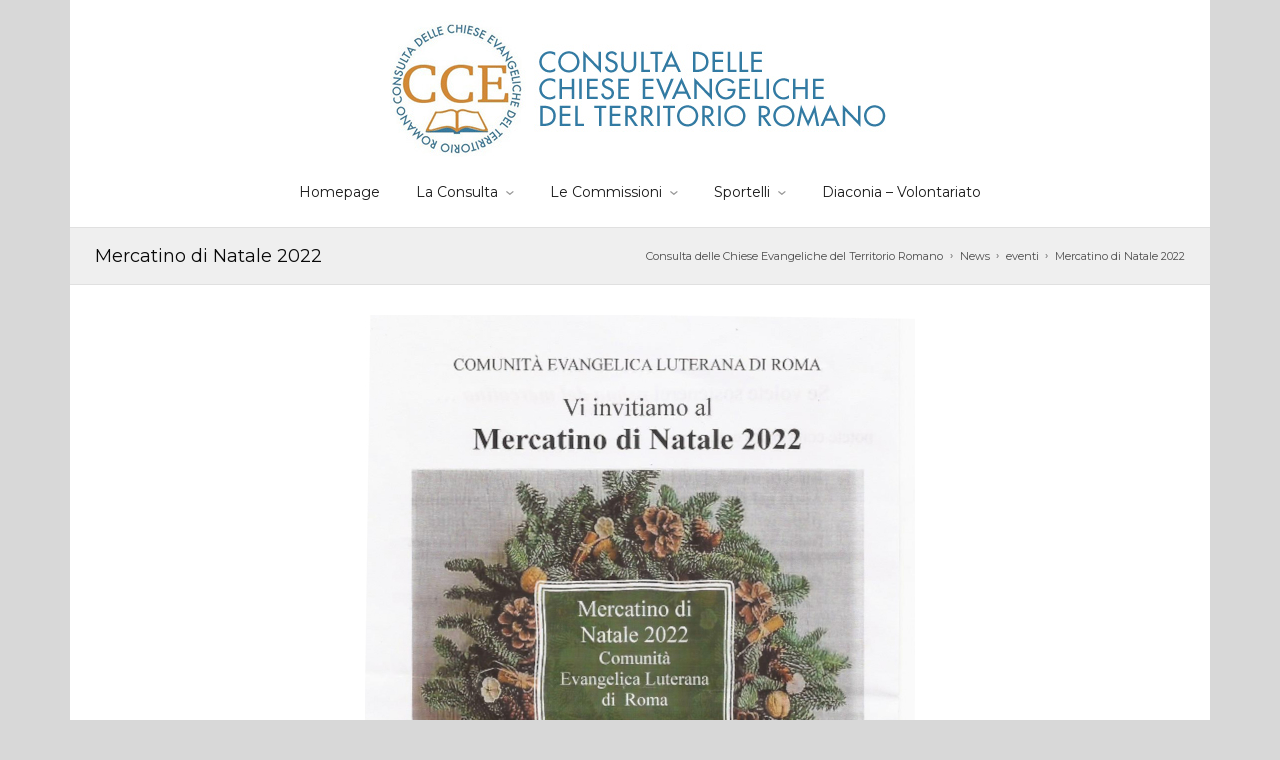

--- FILE ---
content_type: text/html; charset=UTF-8
request_url: https://www.consultaevangelicaroma.it/mercatino-di-natale-2022/
body_size: 6709
content:

<!DOCTYPE html>
<!--[if lt IE 9]>             <html class="no-js ie lt-ie9" lang="it-IT"><![endif]-->
<!--[if IE 9]>                <html class="no-js ie ie9" lang="it-IT">   <![endif]-->
<!--[if (gt IE 9)|!(IE)]><!--><html class="no-js no-ie" lang="it-IT">    <!--<![endif]-->
	<head>
		<meta charset="UTF-8" />
		<meta name="viewport" content="width=device-width, initial-scale=1, minimum-scale=1" />
		<!--[if lt IE 9]>
			<script src="https://cdnjs.cloudflare.com/ajax/libs/html5shiv/3.7.3/html5shiv.js"></script>
			<script src="https://cdnjs.cloudflare.com/ajax/libs/selectivizr/1.0.2/selectivizr-min.js"></script>
		<![endif]-->
		<title>Mercatino di Natale 2022 &#8211; Consulta delle Chiese Evangeliche del Territorio Romano</title>
<meta property="og:site_name" content="Consulta delle Chiese Evangeliche del Territorio Romano" /><meta property="og:title" content="Mercatino di Natale 2022 &#8211; Consulta delle Chiese Evangeliche del Territorio Romano" /><meta property="og:locale" content="it_IT" /><meta property="og:url" content="https://www.consultaevangelicaroma.it/mercatino-di-natale-2022/" /><meta property="og:description" content="&gt; 26 novembre" /><meta property="og:image" content="https://www.consultaevangelicaroma.it/wordpress/wp-content/uploads/2022/05/chiesa-luterana-logo.png" /><link rel='dns-prefetch' href='//ajax.googleapis.com' />
<link rel='dns-prefetch' href='//s.w.org' />
<link rel="alternate" type="application/rss+xml" title="Consulta delle Chiese Evangeliche del Territorio Romano &raquo; Feed" href="https://www.consultaevangelicaroma.it/feed/" />
<link rel="alternate" type="application/rss+xml" title="Consulta delle Chiese Evangeliche del Territorio Romano &raquo; Feed dei commenti" href="https://www.consultaevangelicaroma.it/comments/feed/" />
		<script type="text/javascript">
			window._wpemojiSettings = {"baseUrl":"https:\/\/s.w.org\/images\/core\/emoji\/11\/72x72\/","ext":".png","svgUrl":"https:\/\/s.w.org\/images\/core\/emoji\/11\/svg\/","svgExt":".svg","source":{"concatemoji":"https:\/\/www.consultaevangelicaroma.it\/wordpress\/wp-includes\/js\/wp-emoji-release.min.js?ver=4.9.26"}};
			!function(e,a,t){var n,r,o,i=a.createElement("canvas"),p=i.getContext&&i.getContext("2d");function s(e,t){var a=String.fromCharCode;p.clearRect(0,0,i.width,i.height),p.fillText(a.apply(this,e),0,0);e=i.toDataURL();return p.clearRect(0,0,i.width,i.height),p.fillText(a.apply(this,t),0,0),e===i.toDataURL()}function c(e){var t=a.createElement("script");t.src=e,t.defer=t.type="text/javascript",a.getElementsByTagName("head")[0].appendChild(t)}for(o=Array("flag","emoji"),t.supports={everything:!0,everythingExceptFlag:!0},r=0;r<o.length;r++)t.supports[o[r]]=function(e){if(!p||!p.fillText)return!1;switch(p.textBaseline="top",p.font="600 32px Arial",e){case"flag":return s([55356,56826,55356,56819],[55356,56826,8203,55356,56819])?!1:!s([55356,57332,56128,56423,56128,56418,56128,56421,56128,56430,56128,56423,56128,56447],[55356,57332,8203,56128,56423,8203,56128,56418,8203,56128,56421,8203,56128,56430,8203,56128,56423,8203,56128,56447]);case"emoji":return!s([55358,56760,9792,65039],[55358,56760,8203,9792,65039])}return!1}(o[r]),t.supports.everything=t.supports.everything&&t.supports[o[r]],"flag"!==o[r]&&(t.supports.everythingExceptFlag=t.supports.everythingExceptFlag&&t.supports[o[r]]);t.supports.everythingExceptFlag=t.supports.everythingExceptFlag&&!t.supports.flag,t.DOMReady=!1,t.readyCallback=function(){t.DOMReady=!0},t.supports.everything||(n=function(){t.readyCallback()},a.addEventListener?(a.addEventListener("DOMContentLoaded",n,!1),e.addEventListener("load",n,!1)):(e.attachEvent("onload",n),a.attachEvent("onreadystatechange",function(){"complete"===a.readyState&&t.readyCallback()})),(n=t.source||{}).concatemoji?c(n.concatemoji):n.wpemoji&&n.twemoji&&(c(n.twemoji),c(n.wpemoji)))}(window,document,window._wpemojiSettings);
		</script>
		<style type="text/css">
img.wp-smiley,
img.emoji {
	display: inline !important;
	border: none !important;
	box-shadow: none !important;
	height: 1em !important;
	width: 1em !important;
	margin: 0 .07em !important;
	vertical-align: -0.1em !important;
	background: none !important;
	padding: 0 !important;
}
</style>
<link rel='stylesheet' id='cptch_stylesheet-css'  href='https://www.consultaevangelicaroma.it/wordpress/wp-content/plugins/captcha/css/front_end_style.css?ver=4.4.5' type='text/css' media='all' />
<link rel='stylesheet' id='dashicons-css'  href='https://www.consultaevangelicaroma.it/wordpress/wp-includes/css/dashicons.min.css?ver=4.9.26' type='text/css' media='all' />
<link rel='stylesheet' id='cptch_desktop_style-css'  href='https://www.consultaevangelicaroma.it/wordpress/wp-content/plugins/captcha/css/desktop_style.css?ver=4.4.5' type='text/css' media='all' />
<link rel='stylesheet' id='contact-form-7-css'  href='https://www.consultaevangelicaroma.it/wordpress/wp-content/plugins/contact-form-7/includes/css/styles.css?ver=5.0.3' type='text/css' media='all' />
<link rel='stylesheet' id='everything-style-css'  href='https://www.consultaevangelicaroma.it/wordpress/wp-content/themes/everything/data/css/style.min.css?ver=4.5.3' type='text/css' media='all' />
<link rel='stylesheet' id='everything-scheme-css'  href='https://www.consultaevangelicaroma.it/wordpress/wp-content/themes/everything/data/css/bright.min.css?ver=4.5.3' type='text/css' media='all' />
<link rel='stylesheet' id='everything-mobile-css'  href='https://www.consultaevangelicaroma.it/wordpress/wp-content/themes/everything/data/css/mobile.min.css?ver=4.5.3' type='text/css' media='only screen and (max-width: 767px)' />
<link rel='stylesheet' id='everything-stylesheet-css'  href='https://www.consultaevangelicaroma.it/wordpress/wp-content/themes/everything/style.css?ver=4.9.26' type='text/css' media='all' />
<link rel='stylesheet' id='ms-main-css'  href='https://www.consultaevangelicaroma.it/wordpress/wp-content/plugins/masterslider/public/assets/css/masterslider.main.css?ver=3.0.4' type='text/css' media='all' />
<link rel='stylesheet' id='ms-custom-css'  href='https://www.consultaevangelicaroma.it/wordpress/wp-content/uploads/masterslider/custom.css?ver=1.1' type='text/css' media='all' />
<script type='text/javascript' src='//ajax.googleapis.com/ajax/libs/webfont/1.4.7/webfont.js?ver=1.4.7'></script>
<script type='text/javascript' src='https://www.consultaevangelicaroma.it/wordpress/wp-includes/js/jquery/jquery.js?ver=1.12.4'></script>
<script type='text/javascript' src='https://www.consultaevangelicaroma.it/wordpress/wp-includes/js/jquery/jquery-migrate.min.js?ver=1.4.1'></script>
<link rel='https://api.w.org/' href='https://www.consultaevangelicaroma.it/wp-json/' />
<link rel="EditURI" type="application/rsd+xml" title="RSD" href="https://www.consultaevangelicaroma.it/wordpress/xmlrpc.php?rsd" />
<link rel="wlwmanifest" type="application/wlwmanifest+xml" href="https://www.consultaevangelicaroma.it/wordpress/wp-includes/wlwmanifest.xml" /> 
<link rel='prev' title='Solo un graffio?' href='https://www.consultaevangelicaroma.it/solo-un-graffio/' />
<link rel='next' title='&#8220;Eva&#8221; Ovvero parliamo di donne' href='https://www.consultaevangelicaroma.it/eva-ovvero-parliamo-di-donne/' />
<meta name="generator" content="WordPress 4.9.26" />
<link rel="canonical" href="https://www.consultaevangelicaroma.it/mercatino-di-natale-2022/" />
<link rel='shortlink' href='https://www.consultaevangelicaroma.it/?p=4650' />
<link rel="alternate" type="application/json+oembed" href="https://www.consultaevangelicaroma.it/wp-json/oembed/1.0/embed?url=https%3A%2F%2Fwww.consultaevangelicaroma.it%2Fmercatino-di-natale-2022%2F" />
<link rel="alternate" type="text/xml+oembed" href="https://www.consultaevangelicaroma.it/wp-json/oembed/1.0/embed?url=https%3A%2F%2Fwww.consultaevangelicaroma.it%2Fmercatino-di-natale-2022%2F&#038;format=xml" />
<script>var ms_grabbing_curosr='https://www.consultaevangelicaroma.it/wordpress/wp-content/plugins/masterslider/public/assets/css/common/grabbing.cur',ms_grab_curosr='https://www.consultaevangelicaroma.it/wordpress/wp-content/plugins/masterslider/public/assets/css/common/grab.cur';</script>
<meta name="generator" content="MasterSlider 3.0.4 - Responsive Touch Image Slider" />
<style>
a,
a.alt:hover,
.alt a:hover,
h1 a:hover, h2 a:hover, h3 a:hover, h4 a:hover, h5 a:hover, h6 a:hover,
.color,
.toggles > div > h3:hover > i,
.nav-menu a:hover,
.nav-menu .current > a, .nav-menu .current > a:hover,
.mobile-nav-menu a:hover,
.mobile-nav-menu .current > a, .mobile-nav-menu .current > a:hover,
.aside-nav-menu a:hover,
.aside-nav-menu .current:not(.current-menu-parent):not(.current-menu-ancestor) > a, .aside-nav-menu .current:not(.current-menu-parent):not(.current-menu-ancestor) > a:hover {
color: #0a70a6;
}
mark,
.background-color,
.sy-pager li.sy-active a {
background-color: #0a70a6;
}
.zoom-hover > .zoom-hover-overlay {
background-color: rgba(10, 112, 166, 0.75);
}
blockquote.bar,
.sticky:before {
border-color: #0a70a6;
}
#top-bar, #top-bar .top-nav-menu li ul { background-color: #404040; }
#header:before, .mobile-nav-menu { background-color: #ffffff; }
.nav-menu.main li ul { background-color: #ffffff; }
.nav-menu.main li ul:after { border-bottom-color: #ffffff; }
.nav-menu.main li li ul:after { border-right-color: #ffffff; }
.nav-menu.main li li ul.left:after { border-left-color: #ffffff; }
.nav-menu.main li ul, .nav-menu.main li.level-0.mega > ul > li:before { border-color: #e0e0e0; }
.nav-menu.main li ul:before { border-bottom-color: #e0e0e0; }
.nav-menu.main li li ul:before { border-right-color: #e0e0e0; }
.nav-menu.main li li ul.left:before { border-left-color: #e0e0e0; }
.nav-menu.secondary, .nav-menu.secondary li ul { background-color: #ffffff; }
#headline { background-color: rgba(255, 255, 255, 0.60); }
.layout-boxed #content aside.aside .aside-nav-menu .current:not(.current-menu-parent):not(.current-menu-ancestor) > a:before { border-color: #ffffff; }
#content:before { background-color: #ffffff; }
.zoom-hover > .zoom-hover-overlay { background-color: rgba(255, 255, 255, 0.75); }
#top-bar { font-family: Montserrat; font-size: 13px; font-weight: normal; font-style: normal; text-decoration: none; color: #ffffff; }
#footer .widget { font:  normal 13px/24px "Open Sans"; text-decoration: none; color: #ffffff; }
#end-note { font-family: Montserrat; font-size: 12px; font-weight: normal; font-style: normal; text-decoration: none; }
.mejs-container .mejs-controls .mejs-time-rail .mejs-time-current {
background-color: #0a70a6;
}
#top-bar a {color:#fff !important;}
</style>
<script>
if (typeof WebFont != 'undefined') {
WebFont.load({
google: {families: ["Montserrat:400,400italic,700,700italic:vietnamese,latin-ext,latin","Open+Sans:400,400italic,700,700italic:greek-ext,vietnamese,latin-ext,latin,cyrillic,greek,cyrillic-ext"]},
active: function() {
if (document.createEvent) {
var e = document.createEvent('HTMLEvents');
e.initEvent('webfontactive', true, false);
document.dispatchEvent(e);
} else {
document.documentElement['webfontactive']++;
}
}
});
}
everythingConfig = {"fancyboxOptions":[],"zoomHoverIcons":{"default":"icon-arrow-line-right","image":"icon-search","mail":"icon-mail","title":"icon-arrow-line-right"},"captions":{"bricksAllButton":"all"}};
</script>
<link rel="icon" href="https://www.consultaevangelicaroma.it/wordpress/wp-content/uploads/2016/10/cropped-logo-32x32.jpg" sizes="32x32" />
<link rel="icon" href="https://www.consultaevangelicaroma.it/wordpress/wp-content/uploads/2016/10/cropped-logo-192x192.jpg" sizes="192x192" />
<link rel="apple-touch-icon-precomposed" href="https://www.consultaevangelicaroma.it/wordpress/wp-content/uploads/2016/10/cropped-logo-180x180.jpg" />
<meta name="msapplication-TileImage" content="https://www.consultaevangelicaroma.it/wordpress/wp-content/uploads/2016/10/cropped-logo-270x270.jpg" />
	</head>

			<body class="everything-4-5-3 post-template-default single single-post postid-4650 single-format-standard _masterslider _msp_version_3.0.4 lang-en layout-boxed scheme-bright">
	
		<div id="wrapper">

			<div id="top-bar" class="outer-container edge-bar fixed">

																		
						<div class="container mobile-only">

							<section class="section">
								<div class="alignleft fixed"><a id="mobile-section-toggle" title="Menu"><i class="icon-menu"></i></a></div><div class="alignright fixed"><span>Fai click sul pulsante a sinistra per aprire e chiudere il menu di navigazione</span></div>
							</section>

						</div><!-- // .container -->

									
			</div><!-- // .outer-container -->

			<header id="header" class="outer-container detached-background detached-border centered fixed">

				<div class="container">

					<div class="section">

						<span class="helper">
													</span>

						<div>
							<div id="logo" class="shrunken">
																<a href="https://www.consultaevangelicaroma.it/" title="Consulta delle Chiese Evangeliche del Territorio Romano" rel="home"><img width="501" height="137" src="https://www.consultaevangelicaroma.it/wordpress/wp-content/uploads/2018/03/logo-CCE-hp.jpg" class="attachment-full size-full" alt="Consulta delle Chiese Evangeliche del Territorio Romano" srcset="https://www.consultaevangelicaroma.it/wordpress/wp-content/uploads/2018/03/logo-CCE-hp.jpg 501w, https://www.consultaevangelicaroma.it/wordpress/wp-content/uploads/2018/03/logo-CCE-hp.jpg 501w" sizes="(max-width: 501px) 100vw, 501px" /></a>
							</div><!-- // #logo -->

															<nav class="nav-menu main">
									<ul id="menu-principale" class=""><li id="menu-item-85" class="menu-item menu-item-type-post_type menu-item-object-page menu-item-home menu-item-85"><a href="https://www.consultaevangelicaroma.it/">Homepage</a></li>
<li id="menu-item-86" class="menu-item menu-item-type-custom menu-item-object-custom menu-item-has-children menu-item-86"><a href="#">La Consulta</a>
<ul class="sub-menu">
	<li id="menu-item-89" class="menu-item menu-item-type-post_type menu-item-object-page menu-item-89"><a href="https://www.consultaevangelicaroma.it/chi-siamo/">Chi siamo</a></li>
	<li id="menu-item-87" class="menu-item menu-item-type-post_type menu-item-object-page menu-item-87"><a href="https://www.consultaevangelicaroma.it/la-storia-della-consulta/">La storia della Consulta</a></li>
	<li id="menu-item-175" class="menu-item menu-item-type-post_type menu-item-object-page menu-item-175"><a href="https://www.consultaevangelicaroma.it/membri/">Membri</a></li>
</ul>
</li>
<li id="menu-item-102" class="menu-item menu-item-type-custom menu-item-object-custom menu-item-has-children menu-item-102"><a href="#">Le Commissioni</a>
<ul class="sub-menu">
	<li id="menu-item-106" class="menu-item menu-item-type-post_type menu-item-object-page menu-item-106"><a href="https://www.consultaevangelicaroma.it/vita-delle-chiese-ecumenismo-riforma/">Vita delle chiese, Ecumenismo, Riforma</a></li>
	<li id="menu-item-104" class="menu-item menu-item-type-post_type menu-item-object-page menu-item-104"><a href="https://www.consultaevangelicaroma.it/migranti-e-rifugiati/">Migranti e Rifugiati</a></li>
	<li id="menu-item-105" class="menu-item menu-item-type-post_type menu-item-object-page menu-item-105"><a href="https://www.consultaevangelicaroma.it/lavoro/">Lavoro</a></li>
</ul>
</li>
<li id="menu-item-3397" class="menu-item menu-item-type-custom menu-item-object-custom menu-item-has-children menu-item-3397"><a href="#">Sportelli</a>
<ul class="sub-menu">
	<li id="menu-item-227" class="menu-item menu-item-type-post_type menu-item-object-page menu-item-227"><a href="https://www.consultaevangelicaroma.it/sportello-cce/">Sportello Lavoro</a></li>
	<li id="menu-item-228" class="menu-item menu-item-type-post_type menu-item-object-page menu-item-228"><a href="https://www.consultaevangelicaroma.it/sportello-cce/formazione/">Formazione</a></li>
	<li id="menu-item-829" class="menu-item menu-item-type-post_type menu-item-object-page menu-item-829"><a href="https://www.consultaevangelicaroma.it/sportello-cce/video-sportello/">Video – Sportello</a></li>
</ul>
</li>
<li id="menu-item-118" class="menu-item menu-item-type-post_type menu-item-object-page menu-item-118"><a href="https://www.consultaevangelicaroma.it/diaconia-volontariato/">Diaconia – Volontariato</a></li>
</ul>								</nav>
							
						</div>
						<span class="helper">
													</span>

					</div>

					<div id="mobile-section">

													<nav class="mobile-nav-menu main">
								<ul id="menu-principale-1" class=""><li class="menu-item menu-item-type-post_type menu-item-object-page menu-item-home menu-item-85"><a href="https://www.consultaevangelicaroma.it/">Homepage</a></li>
<li class="menu-item menu-item-type-custom menu-item-object-custom menu-item-has-children menu-item-86"><a href="#">La Consulta</a>
<ul class="sub-menu">
	<li class="menu-item menu-item-type-post_type menu-item-object-page menu-item-89"><a href="https://www.consultaevangelicaroma.it/chi-siamo/">Chi siamo</a></li>
	<li class="menu-item menu-item-type-post_type menu-item-object-page menu-item-87"><a href="https://www.consultaevangelicaroma.it/la-storia-della-consulta/">La storia della Consulta</a></li>
	<li class="menu-item menu-item-type-post_type menu-item-object-page menu-item-175"><a href="https://www.consultaevangelicaroma.it/membri/">Membri</a></li>
</ul>
</li>
<li class="menu-item menu-item-type-custom menu-item-object-custom menu-item-has-children menu-item-102"><a href="#">Le Commissioni</a>
<ul class="sub-menu">
	<li class="menu-item menu-item-type-post_type menu-item-object-page menu-item-106"><a href="https://www.consultaevangelicaroma.it/vita-delle-chiese-ecumenismo-riforma/">Vita delle chiese, Ecumenismo, Riforma</a></li>
	<li class="menu-item menu-item-type-post_type menu-item-object-page menu-item-104"><a href="https://www.consultaevangelicaroma.it/migranti-e-rifugiati/">Migranti e Rifugiati</a></li>
	<li class="menu-item menu-item-type-post_type menu-item-object-page menu-item-105"><a href="https://www.consultaevangelicaroma.it/lavoro/">Lavoro</a></li>
</ul>
</li>
<li class="menu-item menu-item-type-custom menu-item-object-custom menu-item-has-children menu-item-3397"><a href="#">Sportelli</a>
<ul class="sub-menu">
	<li class="menu-item menu-item-type-post_type menu-item-object-page menu-item-227"><a href="https://www.consultaevangelicaroma.it/sportello-cce/">Sportello Lavoro</a></li>
	<li class="menu-item menu-item-type-post_type menu-item-object-page menu-item-228"><a href="https://www.consultaevangelicaroma.it/sportello-cce/formazione/">Formazione</a></li>
	<li class="menu-item menu-item-type-post_type menu-item-object-page menu-item-829"><a href="https://www.consultaevangelicaroma.it/sportello-cce/video-sportello/">Video – Sportello</a></li>
</ul>
</li>
<li class="menu-item menu-item-type-post_type menu-item-object-page menu-item-118"><a href="https://www.consultaevangelicaroma.it/diaconia-volontariato/">Diaconia – Volontariato</a></li>
</ul>							</nav>
													
					</div>

				</div><!-- // .container -->

			</header><!-- // #header -->

			
			
			

<div id="headline" class="outer-container">

	<div class="container">

		<section class="section">
			<ul class="breadcrumbs alt"><li class="home"><span property="itemListElement" typeof="ListItem"><a property="item" typeof="WebPage" title="Vai a Consulta delle Chiese Evangeliche del Territorio Romano." href="https://www.consultaevangelicaroma.it" class="home"><span property="name">Consulta delle Chiese Evangeliche del Territorio Romano</span></a><meta property="position" content="1" /></span></li><li class="post-root post post-post"><span property="itemListElement" typeof="ListItem"><a property="item" typeof="WebPage" title="Vai a News." href="https://www.consultaevangelicaroma.it/news/" class="post-root post post-post"><span property="name">News</span></a><meta property="position" content="2" /></span></li><li class="taxonomy category"><span property="itemListElement" typeof="ListItem"><a property="item" typeof="WebPage" title="Vai agli archivi della categoria eventi." href="https://www.consultaevangelicaroma.it/category/eventi/" class="taxonomy category"><span property="name">eventi</span></a><meta property="position" content="3" /></span></li><li class="post post-post current-item"><span property="itemListElement" typeof="ListItem"><span property="name" class="post post-post current-item">Mercatino di Natale 2022</span><meta property="url" content="https://www.consultaevangelicaroma.it/mercatino-di-natale-2022/" /><meta property="position" content="4" /></span></li></ul>			<h1>Mercatino di Natale 2022</h1>
		</section>

	</div>

</div><!-- // .outer-container -->
			<div id="content" class="outer-container detached-background">

				<div class="container">

					<div class="main" style="padding: 0 0px 0 0px; margin: 0 -0px 0 -0px;">

	<section class="section">
		<article id="post-4650" class="post hentry post-4650 type-post status-publish format-standard has-post-thumbnail category-eventi">
<figure class="aligncenter" style="width: 550px;"><a class="zoom-hover fb" data-fancybox-group="post-4650" data-fancybox-title="" href="http://www.consultaevangelicaroma.it/wordpress/wp-content/uploads/2022/11/26-nov-Mercatino.jpg"><img class=" " src="http://www.consultaevangelicaroma.it/wordpress/wp-content/uploads/2022/11/26-nov-Mercatino.jpg" alt="" width="550"  /></a></figure>
</article>
	</section>

				


					</div>
				</div><!-- // .container -->

			</div><!-- // .outer-container -->

			
<div class="outer-container">
	<nav class="nav-menu secondary lower">
		<div class="container">
			<div class="section">
				<ul id="menu-bottom-menu" class=""><li id="menu-item-120" class="menu-item menu-item-type-post_type menu-item-object-page current current_page_parent menu-item-120"><a href="https://www.consultaevangelicaroma.it/news/">LEGGI TUTTI I POST</a></li>
<li id="menu-item-119" class="menu-item menu-item-type-post_type menu-item-object-page menu-item-119"><a href="https://www.consultaevangelicaroma.it/contatti/">Contatti</a></li>
</ul>			</div>
		</div>
	</nav>
</div><!-- // .outer-container -->
			<div id="bottom" class="outer-container">

				
<div id="footer">

	<div class="container">

		<section class="section">

			<div class="columns alt-mobile">
				<ul>
											<li class="col-1-3">
													</li>
											<li class="col-1-3">
													</li>
											<li class="col-1-3">
													</li>
									</ul>
			</div><!-- // .columns -->

		</section>

	</div><!-- // .container -->

</div><!-- // #footer -->
				
					<footer id="end-note" class="edge-bar">

						<div class="container">

							<section class="section">
								<div class="alignleft fixed"><p><p style="color:#ffffff">Per informazioni e/o richieste di modifiche: <a href="mailto:comunicazioni@consultaevangelicaroma.it">comunicazioni@consultaevangelicaroma.it</a><br><br>Consulta delle Chiese Evangeliche del Territorio Romano <br>Via Firenze 38 - 00184, Roma  /   CF: 97843000585</p></p></div>
								<div class="alignright fixed"><p><p style="color:#ffffff"><a href="https://www.consultaevangelicaroma.it/privacy-policy/">Privacy policy</a><br><br>Realizzato da <a href="http://www.upane.it">upane</a> - <a href="http://upane.it/siti-web-per-onlus">siti web per associazioni</a></p></p></div>
							</section>

						</div><!-- // .container -->

					</footer><!-- // #end-note -->

				
			</div><!-- // .outer-container -->

		</div><!-- // #wrapper -->

		<script type='text/javascript'>
/* <![CDATA[ */
var wpcf7 = {"apiSettings":{"root":"https:\/\/www.consultaevangelicaroma.it\/wp-json\/contact-form-7\/v1","namespace":"contact-form-7\/v1"},"recaptcha":{"messages":{"empty":"Per favore dimostra che non sei un robot."}}};
/* ]]> */
</script>
<script type='text/javascript' src='https://www.consultaevangelicaroma.it/wordpress/wp-content/plugins/contact-form-7/includes/js/scripts.js?ver=5.0.3'></script>
<script type='text/javascript' src='https://www.consultaevangelicaroma.it/wordpress/wp-content/themes/everything/data/js/everything.min.js?ver=4.5.3'></script>
<script type='text/javascript'>
/* <![CDATA[ */
var drone_social_media_api = {"locale":"it_IT"};
/* ]]> */
</script>
<script type='text/javascript' src='https://www.consultaevangelicaroma.it/wordpress/wp-content/themes/everything/drone/js/social-media-api.js?ver=5.8.2'></script>
<script type='text/javascript' src='https://www.consultaevangelicaroma.it/wordpress/wp-includes/js/wp-embed.min.js?ver=4.9.26'></script>

<!-- Shortcodes Ultimate custom CSS - start -->
<style type="text/css">
.wp-video {
 text-align: center; 
 margin-left: auto;
 margin-right: auto;
 }
.iframe {
 text-align: center; 
  }
</style>
<!-- Shortcodes Ultimate custom CSS - end -->

	</body>

</html>

--- FILE ---
content_type: text/css
request_url: https://www.consultaevangelicaroma.it/wordpress/wp-content/themes/everything/data/css/mobile.min.css?ver=4.5.3
body_size: 1838
content:
html{border-top-style:hidden}.alpha,.beta{float:none;width:auto!important}.alignleft:not(.fixed),.alignright:not(.fixed){float:none}.full-width-mobile{-moz-box-sizing:border-box;box-sizing:border-box;display:block;margin-left:0;margin-right:0;width:100%}.desktop-only{display:none}.mobile-only{display:block}span.mobile-only,.mobile-only.inline{display:inline}.grayscale-hover>img{visibility:none}.grayscale-hover>.grayscale-hover-image{opacity:1!important;visibility:visible}figure.alignleft:not(.fixed),figure.alignright:not(.fixed),img.alignleft:not(.fixed),img.alignright:not(.fixed){margin:18px auto}figure.alignleft:not(.fixed):first-child,figure.alignright:not(.fixed):first-child,img.alignleft:not(.fixed):first-child,img.alignright:not(.fixed):first-child{margin-top:0}figure.alignleft:not(.fixed):last-child,figure.alignright:not(.fixed):last-child,img.alignleft:not(.fixed):last-child,img.alignright:not(.fixed):last-child{margin-bottom:0}.layout-boxed hr.divider,.layout-boxed .hr.divider{margin-left:-10px;margin-right:-10px}hr.spacer,hr.divider.spacer,.hr.spacer,.hr.divider.spacer{margin-top:30px;margin-bottom:30px}.layout-boxed .hr.divider{width:calc(100% + 10px*2)}.layout-boxed .hr.divider>:first-child{width:.0001%}.layout-boxed .hr.divider h4{padding-left:10px}blockquote.alignleft:not(.fixed),blockquote.alignright:not(.fixed){margin-left:0;margin-right:0;width:auto!important}.section>.sticky:before{left:-10px;top:-20px}.cart-info.mobile-only{display:inline-block}.bricks-box2.one-plus>.portfolio-item>.columns>ul>li:first-child{padding:0 0 10px}.columns>ul>li{width:100%}.columns.alt-mobile>ul>li.clear-row{clear:none}.columns.alt-mobile>ul>li.mobile-1-clear-row{clear:left}.columns.reversed.alt-mobile>ul>li.mobile-1-clear-row{clear:right}.columns.alt-mobile .col-1-1,.columns.alt-mobile .col-1-2{width:100%}.columns.alt-mobile .col-1-3,.columns.alt-mobile .col-1-4{width:50%}.columns.alt-mobile .col-1-5,.columns.alt-mobile .col-1-6{width:33.33%}.columns.alt-mobile .col-1-7,.columns.alt-mobile .col-1-8{width:25%}.columns.alt-mobile .col-1-9,.columns.alt-mobile .col-1-10{width:20%}.columns.alt-mobile .col-1-11,.columns.alt-mobile .col-1-12{width:16.66%}.columns.alt-mobile .col-1-13,.columns.alt-mobile .col-1-14{width:14.28%}.columns.alt-mobile .col-1-15,.columns.alt-mobile .col-1-16{width:12.5%}.columns.alt-mobile .col-1-17,.columns.alt-mobile .col-1-18{width:11.11%}.columns.alt-mobile .col-1-19,.columns.alt-mobile .col-1-20{width:10%}@media only screen and (max-width:379px){.columns.alt-mobile>ul>li.mobile-1-clear-row{clear:none}.columns.alt-mobile>ul>li.mobile-2-clear-row{clear:left}.columns.reversed.alt-mobile>ul>li.mobile-2-clear-row{clear:right}.columns.alt-mobile .col-1-1,.columns.alt-mobile .col-1-2,.columns.alt-mobile .col-1-3,.columns.alt-mobile .col-1-4{width:100%}.columns.alt-mobile .col-1-5,.columns.alt-mobile .col-1-6,.columns.alt-mobile .col-1-7,.columns.alt-mobile .col-1-8{width:50%}.columns.alt-mobile .col-1-9,.columns.alt-mobile .col-1-10,.columns.alt-mobile .col-1-11,.columns.alt-mobile .col-1-12{width:33.33%}.columns.alt-mobile .col-1-13,.columns.alt-mobile .col-1-14,.columns.alt-mobile .col-1-15,.columns.alt-mobile .col-1-16{width:25%}.columns.alt-mobile .col-1-17,.columns.alt-mobile .col-1-18,.columns.alt-mobile .col-1-19,.columns.alt-mobile .col-1-20{width:16.66%}}.layout-boxed .section .super-tabs>div{margin-left:-10px;margin-right:-10px}.super-tabs>div{height:auto!important}.super-tabs>div>.nav,.super-tabs>div>div[title]{float:none;width:100%}.super-tabs>div>.nav li{border-width:1px 0 0 0!important;padding-top:10px;padding-bottom:10px}.bricks[data-bricks-columns]>.bricks-isotope>.bricks-box{width:100%}.bricks.alt-mobile[data-bricks-columns="1"]>.bricks-isotope>.bricks-box,.bricks.alt-mobile[data-bricks-columns="2"]>.bricks-isotope>.bricks-box{width:100%}.bricks.alt-mobile[data-bricks-columns="3"]>.bricks-isotope>.bricks-box,.bricks.alt-mobile[data-bricks-columns="4"]>.bricks-isotope>.bricks-box{width:49.9%}.bricks.alt-mobile[data-bricks-columns="5"]>.bricks-isotope>.bricks-box,.bricks.alt-mobile[data-bricks-columns="6"]>.bricks-isotope>.bricks-box{width:33.2%}.bricks.alt-mobile[data-bricks-columns="7"]>.bricks-isotope>.bricks-box,.bricks.alt-mobile[data-bricks-columns="8"]>.bricks-isotope>.bricks-box{width:24.9%}.bricks.alt-mobile[data-bricks-columns="9"]>.bricks-isotope>.bricks-box,.bricks.alt-mobile[data-bricks-columns="10"]>.bricks-isotope>.bricks-box{width:19.9%}@media only screen and (max-width:379px){.bricks.alt-mobile[data-bricks-columns="1"]>.bricks-isotope>.bricks-box,.bricks.alt-mobile[data-bricks-columns="2"]>.bricks-isotope>.bricks-box,.bricks.alt-mobile[data-bricks-columns="3"]>.bricks-isotope>.bricks-box,.bricks.alt-mobile[data-bricks-columns="4"]>.bricks-isotope>.bricks-box{width:100%}.bricks.alt-mobile[data-bricks-columns="5"]>.bricks-isotope>.bricks-box,.bricks.alt-mobile[data-bricks-columns="6"]>.bricks-isotope>.bricks-box,.bricks.alt-mobile[data-bricks-columns="7"]>.bricks-isotope>.bricks-box,.bricks.alt-mobile[data-bricks-columns="8"]>.bricks-isotope>.bricks-box{width:49.9%}.bricks.alt-mobile[data-bricks-columns="9"]>.bricks-isotope>.bricks-box,.bricks.alt-mobile[data-bricks-columns="10"]>.bricks-isotope>.bricks-box{width:33.2%}}html{overflow-x:auto}body{min-width:240px}.section{padding:20px 10px}.anti-section{margin:-20px -10px}#header .section{table-layout:fixed}#header .section>#logo,#header .section>div{width:100%}#header .helper{width:36px}#header .cart-info{margin-left:0}#header .cart-info .total{display:none}#logo{text-align:center}#header .nav-menu.main{display:none}.nav-menu.secondary .section{padding:0}.nav-menu.secondary li a{display:inline-block}.nav-menu.secondary li.sub>a{padding-right:20px}.nav-menu.secondary li.sub>a:after{display:none}.layout-open .nav-menu.secondary li.level-0:first-child a{border-width:0}.nav-menu.secondary li ul{transition:none;border:none;background:none;line-height:inherit;opacity:1;display:inline-block;position:relative;padding:0;left:0!important;top:0!important;visibility:visible;z-index:auto}.nav-menu.secondary li ul:before{content:"";display:block;position:absolute;left:0;right:0;top:0;bottom:0}.nav-menu.secondary li li{display:inline-block}.nav-menu.secondary li li a{border-left-width:1px}.nav-menu.secondary li li.sub>a{padding-right:20px}.nav-menu.secondary li li.sub>a:after{position:relative;right:auto}.nav-menu.secondary li li ul{position:relative}#mobile-section-toggle{display:inline-block}#mobile-section{height:auto}#content aside.aside .aside-nav-menu>ul{margin-left:-10px!important;margin-right:-10px!important}.layout-boxed #content aside.aside .aside-nav-menu:first-child>ul{margin-top:-20px}.layout-boxed #content aside.aside .aside-nav-menu:last-child>ul{margin-bottom:-20px}#content aside.aside .aside-nav-menu li a{border-width:0 10px}#headline .breadcrumbs{text-align:left;float:none;margin-left:0;padding-top:0;max-width:none}#content>.container{min-height:0!important}#content .section{padding-top:20px;padding-bottom:20px}#content .anti-section{margin-top:-20px;margin-bottom:-20px}.layout-boxed #content aside.aside:before{display:none}.layout-boxed #content aside.aside .section:last-child:after{position:static;height:0;visibility:hidden}.layout-open #content aside.aside .section:not(:first-child):before,#content .main+aside.aside .section:first-child:before,#content aside.aside+.main .section:first-child:before{display:block}.layout-open #content .main .section:before{left:0;right:0}.ms-slide .desktop-only{display:none!important}.ms-slide .mobile-only{display:block!important}.woocommerce .woocommerce-result-count,.woocommerce-page .woocommerce-result-count,.woocommerce .woocommerce-ordering,.woocommerce-page .woocommerce-ordering{float:none;margin-bottom:10px}